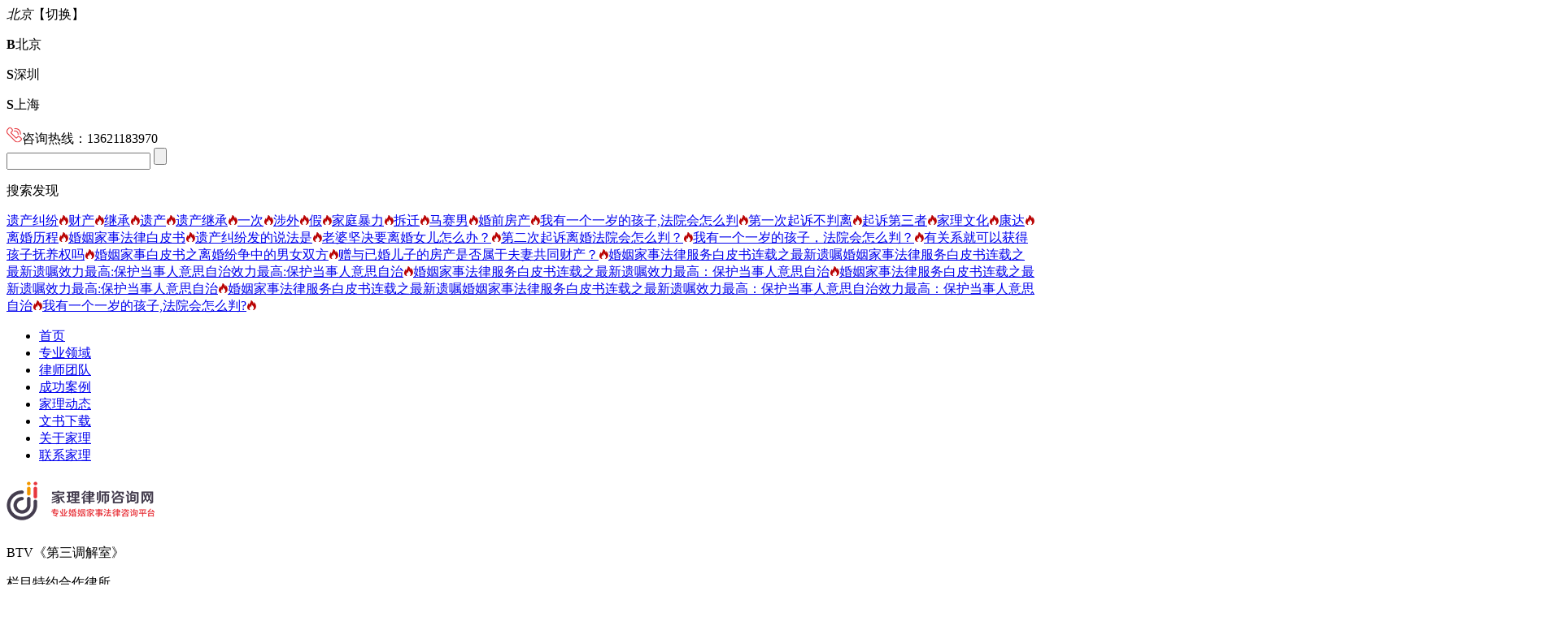

--- FILE ---
content_type: text/html; charset=utf-8
request_url: https://www.jialilvshi.com/jlal/case/62
body_size: 7435
content:
<!doctype html>
<html>
<head>
<meta charset="utf-8">
<meta http-equiv="X-UA-Compatible" content="IE=Edge,chrome=1" />
<meta name="viewport" content="width=device-width, initial-scale=1.0, minimum-scale=1.0, maximum-scale=1.0, user-scalable=no" />
<meta name="renderer" content="webkit" />
<title>帮助创业男将抚养费从每月20000元降至3000元-北京家理律师事务所</title>
<meta name="keywords" content="抚养费"/>
<meta name="description" content="我方通过提交郑先生的银行流水及其向他人出具的借条，举证郑先生的平均月收入仅为60000元，且每月支出较大，因郑先生带领着一个保险营销创业团队，每月的高额收入需支付团队员工工资、房租、平台费用等运营支出，实际处于负债状态。"/>
<link rel="stylesheet" href="/Public/home/css/owl.carousel.min.css">
<link rel="stylesheet" href="/Public/home/css/public.css">

<link rel="icon" href="/logo.png" type="image/x-icon" />

</head>
<body>
<div class="headtop">
  <div class="main1200">
    <div class="left csqh">
      <i>北京</i><span class="csqhqh">【切换】</span>
      <div class="csqhsub">
	<p onclick="window.location.href='http://www.jialilvshi.com'"><b>B</b>北京</p><p onclick="window.location.href='http://sz.jialilvshi.com'"><b>S</b>深圳</p><p onclick="window.location.href='http://sh.jialilvshi.com'"><b>S</b>上海</p>	
      </div>
    </div>
    <div class="left headertel"><img src="/Public/home/images/zxrxicn.png">咨询热线：13621183970</div>
   <!-- <div class="right bbqh">
      <a href="/">中文</a>  | <a >En</a> 
    </div>-->
    <div class="right sousuo">
      <input type="text" class="left ssle" value="">
      <input type="button" class="right ssri">
      <div class="ssxl">
        <p>搜索发现</p>
		        <a href="/search?key=遗产纠纷">遗产纠纷<img src="/Public/home/images/sshot.png"></a><a href="/search?key=财产">财产<img src="/Public/home/images/sshot.png"></a><a href="/search?key=继承">继承<img src="/Public/home/images/sshot.png"></a><a href="/search?key=遗产">遗产<img src="/Public/home/images/sshot.png"></a><a href="/search?key=遗产继承">遗产继承<img src="/Public/home/images/sshot.png"></a><a href="/search?key=一次">一次<img src="/Public/home/images/sshot.png"></a><a href="/search?key=涉外">涉外<img src="/Public/home/images/sshot.png"></a><a href="/search?key=假">假<img src="/Public/home/images/sshot.png"></a><a href="/search?key=家庭暴力">家庭暴力<img src="/Public/home/images/sshot.png"></a><a href="/search?key=拆迁">拆迁<img src="/Public/home/images/sshot.png"></a><a href="/search?key=马赛男">马赛男<img src="/Public/home/images/sshot.png"></a><a href="/search?key=婚前房产">婚前房产<img src="/Public/home/images/sshot.png"></a><a href="/search?key=我有一个一岁的孩子,法院会怎么判">我有一个一岁的孩子,法院会怎么判<img src="/Public/home/images/sshot.png"></a><a href="/search?key=第一次起诉不判离">第一次起诉不判离<img src="/Public/home/images/sshot.png"></a><a href="/search?key=起诉第三者">起诉第三者<img src="/Public/home/images/sshot.png"></a><a href="/search?key=家理文化">家理文化<img src="/Public/home/images/sshot.png"></a><a href="/search?key=康达">康达<img src="/Public/home/images/sshot.png"></a><a href="/search?key=离婚历程">离婚历程<img src="/Public/home/images/sshot.png"></a><a href="/search?key=婚姻家事法律白皮书">婚姻家事法律白皮书<img src="/Public/home/images/sshot.png"></a><a href="/search?key=遗产纠纷发的说法是">遗产纠纷发的说法是<img src="/Public/home/images/sshot.png"></a><a href="/search?key=老婆坚决要离婚女儿怎么办？">老婆坚决要离婚女儿怎么办？<img src="/Public/home/images/sshot.png"></a><a href="/search?key=第二次起诉离婚法院会怎么判？">第二次起诉离婚法院会怎么判？<img src="/Public/home/images/sshot.png"></a><a href="/search?key=我有一个一岁的孩子，法院会怎么判？">我有一个一岁的孩子，法院会怎么判？<img src="/Public/home/images/sshot.png"></a><a href="/search?key=有关系就可以获得孩子抚养权吗">有关系就可以获得孩子抚养权吗<img src="/Public/home/images/sshot.png"></a><a href="/search?key=婚姻家事白皮书之离婚纷争中的男女双方">婚姻家事白皮书之离婚纷争中的男女双方<img src="/Public/home/images/sshot.png"></a><a href="/search?key=赠与已婚儿子的房产是否属于夫妻共同财产？">赠与已婚儿子的房产是否属于夫妻共同财产？<img src="/Public/home/images/sshot.png"></a><a href="/search?key=婚姻家事法律服务白皮书连载之最新遗嘱婚姻家事法律服务白皮书连载之最新遗嘱效力最高:保护当事人意思自治效力最高:保护当事人意思自治">婚姻家事法律服务白皮书连载之最新遗嘱婚姻家事法律服务白皮书连载之最新遗嘱效力最高:保护当事人意思自治效力最高:保护当事人意思自治<img src="/Public/home/images/sshot.png"></a><a href="/search?key=婚姻家事法律服务白皮书连载之最新遗嘱效力最高：保护当事人意思自治">婚姻家事法律服务白皮书连载之最新遗嘱效力最高：保护当事人意思自治<img src="/Public/home/images/sshot.png"></a><a href="/search?key=婚姻家事法律服务白皮书连载之最新遗嘱效力最高:保护当事人意思自治">婚姻家事法律服务白皮书连载之最新遗嘱效力最高:保护当事人意思自治<img src="/Public/home/images/sshot.png"></a><a href="/search?key=婚姻家事法律服务白皮书连载之最新遗嘱婚姻家事法律服务白皮书连载之最新遗嘱效力最高：保护当事人意思自治效力最高：保护当事人意思自治">婚姻家事法律服务白皮书连载之最新遗嘱婚姻家事法律服务白皮书连载之最新遗嘱效力最高：保护当事人意思自治效力最高：保护当事人意思自治<img src="/Public/home/images/sshot.png"></a><a href="/search?key=我有一个一岁的孩子,法院会怎么判?">我有一个一岁的孩子,法院会怎么判?<img src="/Public/home/images/sshot.png"></a>      </div>
    </div>
  </div>
</div>




<div class="header">
  <div class="main1200">
    <div class="right nav">
      <ul>
        <li><a href="/">首页</a></li>
	<li class="navli1 "><a href="/yewu">专业领域</a></li><li class="navli2 "><a href="/team">律师团队</a></li><li class="navli3 clinav"><a href="/jlal">成功案例</a></li><li class="navli4 "><a href="/news">家理动态</a></li><li class="navli5 "><a href="/jlcp">文书下载</a></li><li class="navli6 "><a href="/about">关于家理</a></li><li class="navli7 "><a href="/contact">联系家理</a></li>      </ul>
      <script>
        var obj2 = document.getElementsByClassName("navli7 ")[0].getElementsByTagName('a')[0];
        obj2.setAttribute('rel', 'nofollow');
      </script>
      <div class="clear"></div>
    </div>
    <div class="left logo">
      <h1>
        <a href="/" title=""><img src="/Uploads/keditor/image/20211026/20211026113034_87738.png" alt="专注婚姻家事法律服务-北京家理律师事务所"></a>
      </h1>
      <p>BTV《第三调解室》</p>
      <p>栏目特约合作律所</p>
    </div>
    <div class="clear"></div>
  </div>
</div>
<div class="fybanner">
  <img src="/Uploads/keditor/image/20211013/20211013175639_50514.jpg" alt="经典案例">
</div>
<div class="main1200 fymbx">
  您所在的位置： <a href="/">首页</a> > <a href="/jlal">成功案例</a>> <a href="/jlal/case">经典案例</a>>  <a href="/jlal/case/62">帮助创业男将抚养费从每月20000元降至3000元</a></div>
<div class="main1200 fymain">

  <div class="left fyle">
    <div class="fyejfl">
      <ul>
<li  class="fyejflatv"><a href="/jlal/case" class="fyejflaa">经典案例</a></li><li  ><a href="/jlal/jqgs" class="fyejflaa">锦旗故事</a></li><li  ><a href="/jlal/khgy" class="fyejflaa">客户感言</a></li>      </ul>
    </div>
    <div class="fyljzx">
      <a rel="nofollow" href="http://live.easyliao.com/live/chat.do?c=33950&g=52623&config=80298&tag=0"  target="_blank">
        <img src="/Public/home/images/fyzxicn000.png">
        立即咨询
      </a>
    </div>

    <div class="fyxgdtbt">相关动态</div>
    <div class="fydt">
<a  target="_blank" href="/article/126/635" title="男方出轨离婚房产如何分?" class="overhide">男方出轨离婚房产如何分?</a><a  target="_blank" href="/article/126/636" title="老公出轨能让他净身出户吗？" class="overhide">老公出轨能让他净身出户吗？</a><a  target="_blank" href="/article/126/637" title="离婚女方不退彩礼怎么办？" class="overhide">离婚女方不退彩礼怎么办？</a><a  target="_blank" href="/article/126/638" title="如果两个人协议离婚，离婚证需要多久才能拿到？" class="overhide">如果两个人协议离婚，离婚证需要多久才能拿到？</a><a  target="_blank" href="/article/126/639" title="假如丈夫以小三生的孩子为名义赠送房产给小三，房产证上是小三孩子的名字，原配可以追回房产吗？" class="overhide">假如丈夫以小三生的孩子为名义赠送房产给小三，房产证上是小三孩子的名字，原配可以追回房产吗？</a><a  target="_blank" href="/article/126/640" title="领结婚证后，男方父母把老房子过户到男方名下，房子属于夫妻共同财产吗？" class="overhide">领结婚证后，男方父母把老房子过户到男方名下，房子属于夫妻共同财产吗？</a>	  

    </div>
  </div>
  <div class="right fyri">
    <div class="fyxwxqtitle">
      <h2>帮助创业男将抚养费从每月20000元降至3000元</h2>
      <span>发布时间：2017/10/17</span>
      <span>作者：家理律师咨询网</span>
    </div>
    <div class="fybjq fydybjq">
      <span style="font-size:14px;"><span style="font-size:16px;"><span style="color:#ff0000;"><strong>案情简介</strong></span></span><br />
原告：王女士（化名）<br />
被告：郑先生</span><span style="font-size:14px;">（化名）</span><br />
<span style="font-size:14px;">被告律师：易轶律师、胡梦蝶律师<br />
<br />
王女士与郑先生系初中同学，王女士系某保险公司客户经理，郑先生系某国移民局移民官。双方于2011年9月28日确立恋爱关系，2011年10月开始共同居住，2013年11月4日登记结婚，双方均系初婚，婚后于2015年2月3日生育一子郑某。婚后初期双方感情尚可，后因家庭琐事时常发生矛盾，并自2015年5月16日因感情不和开始分居，郑某一直随王女士生活。2015年10月16日，原告王女士提出离婚诉讼请求，同年10月27日法院判决不准予离婚。2016年5月3日，原告王女士第二次提出离婚诉讼请求。庭审中，郑先生认为双方感情确已破裂，已无和好可能。<br />
王女士诉请直接抚养郑某，并称郑先生的月收入为80000元，并举证郑先生某目前月支出约为4000元，但是考虑到今后开销可能增大，要求郑先生每月支付20000元抚养费。<br />
我方通过提交郑先生的银行流水及其向他人出具的借条，举证郑先生的平均月收入仅为60000元，且每月支出较大，因郑先生带领着一个保险营销创业团队，每月的高额收入需支付团队员工工资、房租、平台费用等运营支出，实际处于负债状态。<br />
<br />
<strong><span style="color:#ff0000;"><span style="font-size:16px;">案件结果</span></span></strong><br />
本案经判决结案。<br />
本案原、被告婚后因家庭琐事不和并长期分居，庭审中原被告均认可夫妻感情确已破裂，故判决双方解除婚姻关系；因原、被告双方均主张婚生子的直接抚养权，因其不满两周岁，且自双方分居开始随原告共同生活，形成了较为稳定的生活环境，判决婚生子郑先生某由王女士直接抚养；综合考虑双方收入情况、社会一般生活水平及孩子的实际需求，判决郑先生每月支付婚生子郑先生某3000元抚养费。<br />
<br />
<strong><span style="font-size:16px;"><span style="color:#ff0000;">家理律说</span></span></strong><br />
原被告双方都想离婚，也在庭审过程中向法官表明夫妻感情已经破裂，但是就孩子抚养权和抚养费问题无法达成一致。由于郑先生某尚不满两周岁，且一直随女方王女士共同生活，因司法解释明确两周岁以下的孩子一般判决归女方生活，且本案并不存在例外情形，因此法院判决孩子的直接抚养权归女方王女士。<br />
本案最大的争议在于确定孩子的抚养费，郑先生提出其支出较大可否成为确定抚养费的依据呢？<br />
按照现有规定，子女抚养费的数额可根据子女的实际需要、父母双方的负担能力和当地的实际生活水平确定。有固定收入的，抚养费一般按照月总收入的20%-30%的比例给付。因此，在确定抚养费的过程中，双方的月收入就成为十分重要的考量因素。<br />
本案中，法院经庭审举证后认定男方月收入为60000元，女方月收入为7000元，男方收入显著高于女方。按照《最高人民法院关于人民法院审理离婚案件处理子女抚养问题的若干具体意见》第7条的规定，有固定收入的，抚养费一般按照月收入20%-30%的比例确定。经过我方提交郑先生近六个月信用卡平均使用额度均为8万元、郑先生储蓄卡还款明细以及其多笔高额的银行贷款等，提出郑先生月支出均大且负有高额债务，法院最终没有支持王女士20000元抚养费的主张，而支持了我方提出的郑先生每月定期支付3000元抚养费的主张。显然，法院也考虑到，对于一个月支出较高且负债较多的父亲来说，过高的抚养费不利于后续执行。<br />
<br />
<span style="font-size:16px;"><span style="color:#ff0000;">案外说案</span></span><br />
学者David Chambers在其著作中预料到支付子女抚养费的道德义务会有进一步减弱的可能性，尤其是当父亲由于他们孩子的生活而感到压抑时，离异后经过的时间越久，他们经济上支付孩子的责任感就会越弱。<br />
美国的Elaine Sorensen等人在一份研究报告中指出，美国只有30%的单身母亲实际上收到了子女抚养费。抚养费判决与实际收到抚养费之间存在的差距也正在为我国法院的家事审判法官所关注，要确保判决的抚养费可以得到实际履行，必然需要考虑父亲的收入和支付能力，一旦抚养费的支付给父亲带来较为沉重的负担时，持续支付的可能性就会随着离异时间的增加而减少。<br />
作为男方的代理律师，我们结合当事人的实际情况，在月支出较高并不是法定的抚养费给付因素时，积极向法庭举证男方的日常开支较大，过高的抚养费可能导致支付不可持续等现实问题，影响法官的自由心证，实现当事人的利益最大化。</span><br />    </div>

    <div class="marginTop fyxgdtbt">精彩推荐</div>
    <div class="fyjctj">
<a target="_blank" href="/jlal/case/4646" title="离婚后对方要求增加抚养费，我可以拒绝吗？">离婚后对方要求增加抚养费，我可以拒绝吗？</a><a target="_blank" href="/jlal/case/4644" title="什么是第一顺序继承人？父亲去世后法定继承人都有谁？">什么是第一顺序继承人？父亲去世后法定继承人都有谁？</a><a target="_blank" href="/jlal/case/4639" title="北京离婚子女抚养权分配原则？争抚养权需要哪些条件？">北京离婚子女抚养权分配原则？争抚养权需要哪些条件？</a><a target="_blank" href="/jlal/case/4636" title="签了离婚协议又反悔怎么办？离婚时如何分割财产更合理？">签了离婚协议又反悔怎么办？离婚时如何分割财产更合理？</a><a target="_blank" href="/jlal/case/4635" title="离婚协议书内容怎么写？离婚协议中必须写的9点！">离婚协议书内容怎么写？离婚协议中必须写的9点！</a><a target="_blank" href="/jlal/case/4630" title="北京离婚时争取子女抚养权可以提供哪些证据？">北京离婚时争取子女抚养权可以提供哪些证据？</a><a target="_blank" href="/jlal/case/4629" title="家暴离婚财产如何分割？家庭暴力对财产分割有什么影响？">家暴离婚财产如何分割？家庭暴力对财产分割有什么影响？</a><a target="_blank" href="/jlal/case/4619" title="诉讼离婚怎么找靠谱的离婚律师？选离婚律师关键看这几点！">诉讼离婚怎么找靠谱的离婚律师？选离婚律师关键看这几点！</a><a target="_blank" href="/jlal/case/4616" title="继承人可以主动放弃继承权吗？放弃继承权后反悔了还能恢复吗？">继承人可以主动放弃继承权吗？放弃继承权后反悔了还能恢复吗？</a><a target="_blank" href="/jlal/case/4608" title="北京财富管理律师怎么找？有必要找财富管理律师吗？">北京财富管理律师怎么找？有必要找财富管理律师吗？</a>  
    </div>
  </div>
  <div class="clear"></div>
</div>




<div class="footer">
  <div class="footertop">
    <div class="main1200">
      <div class="left footnav">
        <div class="footnavtop">
          <ul>
            <li>
              <p>首页</p>
            </li>
	<li>
              <p>专业领域</p>
			<a  target="_blank" href="/yewu/hyjf">婚姻纠纷</a><a  target="_blank" href="/yewu/jcjf">继承纠纷</a><a  target="_blank" href="/yewu/cfcc">财富传承</a><a  target="_blank" href="/yewu/qtjf">其他纠纷</a>            </li><li>
              <p>律师团队</p>
			            </li><li>
              <p>成功案例</p>
			<a  target="_blank" href="/jlal/case">经典案例</a><a  target="_blank" href="/jlal/jqgs">锦旗故事</a><a  target="_blank" href="/jlal/khgy">客户感言</a>            </li><li>
              <p>家理动态</p>
			<a  target="_blank" href="/news/lxwb">家理新闻</a><a  target="_blank" href="/mtbd">媒体报道</a><a  target="_blank" href="/news/mtzl">家理公益</a><a  target="_blank" href="/jldjx">家理党建</a><a  target="_blank" href="/fzjt"> 法制讲堂</a>            </li><li>
              <p>文书下载</p>
			<a  target="_blank" href="/jlcp/wsmb">文书模板</a><a  target="_blank" href="/jlcp/pfkt">普法课堂</a><a  target="_blank" href="/jlcp/yanjiuy">家理研究院</a><a  target="_blank" href="/Lists/126.html">婚姻知识</a>            </li><li>
              <p>关于家理</p>
			<a  target="_blank" href="/about/gongsijianjie">家理简介</a><a  target="_blank" href="/about/jlhjp">来所环境</a><a  target="_blank" href="/about/jlryp">荣誉资历</a><a  target="_blank" href="/about/jlwhp">服务优势</a>            </li><li>
              <p>联系家理</p>
			<a  target="_blank" href="/contact">联系我们</a><a  target="_blank" href="/job">加入我们</a>            </li>           
          </ul>
          <div class="clear"></div>
        </div>
        <div class="footzxrx">
          咨询热线：<span>13621183970 </span>
        </div>
      </div>
      <div class="right foottel">
        <a href="/" title=""><img src="/Uploads/keditor/image/20211026/20211026113034_87738.png" alt=""></a>
        <ul>
          <!--<li>-->
            <!--<img src="/Public/Wap/images/wxzxfz.jpg" alt="">-->
            <!--<p>蜗牛说家事二维码</p>-->
          <!--</li>-->
          <li>
            <img src="/Public/Wap/images/wxzxfz.jpg" alt="">
            <p>微信咨询二维码</p>
          </li>
        </ul>
      </div>
      <div class="clear"></div>
    </div>
  </div>

  
  <div class="main1200 footdzs">
    <span>北京家理律师事务所  <a href="http://beian.miit.gov.cn/" target="_blank" rel="nofollow">京ICP备14011260号-2 </a> </span>
    <a   class="footerba"><img src="/Public/home/images/dzicn1.png">京公网安备 11010502037274号</a>
    <a href="/wzdt" target="_blank" class="right">网站地图</a>
    <span class="right">北京市朝阳区建国门外大街22号赛特大厦3层</span>
  </div>
</div>
<script src="/Public/home/js/jquery-1.12.4.min.js"></script>
<script src="/Public/home/js/owl.carousel.min.js"></script>
<script src="/Public/home/js/public.js"></script>
<script src="/Public/layer/layer.js"></script>
<script src="/Public/js/search.js"></script>
<script src="/Public/js/download.js"></script>
<script src="/Public/js/request.js"></script>
<script>
function browserRedirect() {
var sUserAgent= navigator.userAgent.toLowerCase();
var bIsIpad= sUserAgent.match(/ipad/i) == "ipad";
var bIsIphoneOs= sUserAgent.match(/iphone os/i) == "iphone os";
var bIsMidp= sUserAgent.match(/midp/i) == "midp";
var bIsUc7= sUserAgent.match(/rv:1.2.3.4/i) == "rv:1.2.3.4";
var bIsUc= sUserAgent.match(/ucweb/i) == "ucweb";
var bIsAndroid= sUserAgent.match(/android/i) == "android";
var bIsCE= sUserAgent.match(/windows ce/i) == "windows ce";
var bIsWM= sUserAgent.match(/windows mobile/i) == "windows mobile";
if (bIsIpad || bIsIphoneOs || bIsMidp || bIsUc7 || bIsUc || bIsAndroid || bIsCE || bIsWM) {
return true;
}
return false;
}
</script>
<script>                                
if(browserRedirect()){
    document.writeln('<script type="text/javascript" charset="UTF-8" src="//scripts.easyliao.com/33950/80298.js"></sc'+'ript>');
    }else{
    document.writeln('<script type="text/javascript" charset="UTF-8" src="//scripts.easyliao.com/33950/80297.js"></sc'+'ript>');
}                                
</script>

<script>
var _hmt = _hmt || [];
(function() {
  var hm = document.createElement("script");
  hm.src = "https://hm.baidu.com/hm.js?6d4c0d1bccc2394142ef09b2f403a44c";
  var s = document.getElementsByTagName("script")[0]; 
  s.parentNode.insertBefore(hm, s);
})();
</script>
<script charset="UTF-8" id="LA_COLLECT" src="//sdk.51.la/js-sdk-pro.min.js"></script>
<script>LA.init({id: "JhR19aCzNWzcKRq2",ck: "JhR19aCzNWzcKRq2"})</script><!--[if lt IE 9]><script src="/Public/home/js/html5.js"></script><![endif]-->